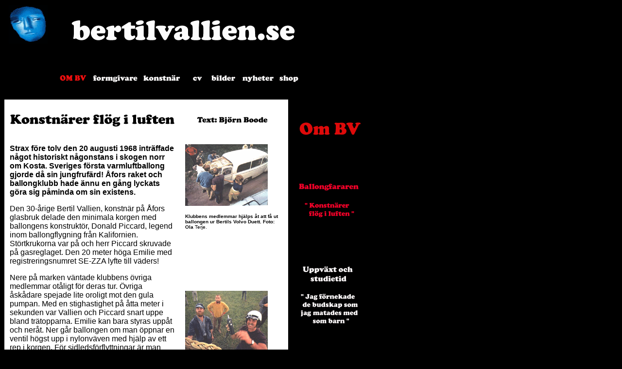

--- FILE ---
content_type: text/html
request_url: http://bertilvallien.se/ballong.htm
body_size: 5216
content:
<html>
<head>
<title> ballongfararen</title>
<meta http-equiv="Content-Type" content="text/html; charset=iso-8859-1">

<script language="JavaScript">
<!--
function MM_swapImgRestore() { //v3.0
  var i,x,a=document.MM_sr; for(i=0;a&&i<a.length&&(x=a[i])&&x.oSrc;i++) x.src=x.oSrc;
}

function MM_preloadImages() { //v3.0
  var d=document; if(d.images){ if(!d.MM_p) d.MM_p=new Array();
    var i,j=d.MM_p.length,a=MM_preloadImages.arguments; for(i=0; i<a.length; i++)
    if (a[i].indexOf("#")!=0){ d.MM_p[j]=new Image; d.MM_p[j++].src=a[i];}}
}

function MM_findObj(n, d) { //v4.0
  var p,i,x;  if(!d) d=document; if((p=n.indexOf("?"))>0&&parent.frames.length) {
    d=parent.frames[n.substring(p+1)].document; n=n.substring(0,p);}
  if(!(x=d[n])&&d.all) x=d.all[n]; for (i=0;!x&&i<d.forms.length;i++) x=d.forms[i][n];
  for(i=0;!x&&d.layers&&i<d.layers.length;i++) x=MM_findObj(n,d.layers[i].document);
  if(!x && document.getElementById) x=document.getElementById(n); return x;
}

function MM_swapImage() { //v3.0
  var i,j=0,x,a=MM_swapImage.arguments; document.MM_sr=new Array; for(i=0;i<(a.length-2);i+=3)
   if ((x=MM_findObj(a[i]))!=null){document.MM_sr[j++]=x; if(!x.oSrc) x.oSrc=x.src; x.src=a[i+2];}
}
//-->
</script>
</head>

<body topmargin="0" bgcolor="#000000" text="#999966" link="#FFFF00" vlink="#999933" alink="#FFFF99" onLoad="MM_preloadImages('brain-kopia.gif','fg2.gif','kn2.gif','cv2.gif','bi2.gif','ny2.gif','us2.gif','6163-2.gif','brolopp1.gif','aforsskylt.gif','shop2.gif')">
<table width="700" border="0" cellspacing="0" cellpadding="10" height="87" bgcolor="black">
  <tr> 
    <td align="left" valign="top" height="85" width="81"><img src="brain-kopia.gif" width="80" height="80"></td>
    <td align="left" valign="bottom" height="85" class="Brodtextvit"> 
      <p>&nbsp;<img src="logga3.gif" width="502" height="112">&nbsp;&nbsp;&nbsp;&nbsp;&nbsp;&nbsp;&nbsp;&nbsp;</p>
      <p><img src="ombvin.gif" width="67" height="36"> <font face="Arial, Helvetica, sans-serif" color="#FFFFFF" size="2"><a href="formgivare60.htm" onMouseOut="MM_swapImgRestore()" onMouseOver="MM_swapImage('Image25','','fg2.gif',1)"><img name="Image25" border="0" src="fg1.gif" width="95" height="36"></a><a href="keramiker.htm" onMouseOut="MM_swapImgRestore()" onMouseOver="MM_swapImage('Image26','','kn2.gif',1)"><img name="Image26" border="0" src="kn1.gif" width="95" height="36"></a><a href="cv.htm" onMouseOut="MM_swapImgRestore()" onMouseOver="MM_swapImage('Image27','','cv2.gif',1)"><img name="Image27" border="0" src="cv1.gif" width="53" height="36"></a><a href="bilder.htm" onMouseOut="MM_swapImgRestore()" onMouseOver="MM_swapImage('Image21','','bi2.gif',1)"><img name="Image21" border="0" src="bi1.gif" width="53" height="36"></a><a href="nyheter.htm" onMouseOut="MM_swapImgRestore()" onMouseOver="MM_swapImage('Image22','','ny2.gif',1)"><img name="Image22" border="0" src="ny1.gif" width="81" height="36"></a><a href="shop.htm" onMouseOut="MM_swapImgRestore()" onMouseOver="MM_swapImage('Image30','','shop2.gif',1)"><img name="Image30" border="0" src="shop1.gif" width="53" height="36"></a></font></p>
    </td>
  </tr>
</table>
<table width="700" border="0" cellspacing="1" cellpadding="0" height="1202">
  <tr align="left" valign="top"> 
    <td colspan="2" height="11"> </td>
  </tr>
  <tr bgcolor="#FFFFFF"> 
    <td align="left" valign="top" class="Brodtext" width="550" height="1314"> 
      <table width="546" border="0" cellspacing="1" cellpadding="10">
        <tr> 
          <td align="left" valign="top" height="40" width="299"> <span class="Rubrik1"><font face="Arial, Helvetica, sans-serif"><b><font color="#000000" size="5"><img src="luften.gif" width="340" height="60"></font></b></font></span></td>
          <td align="right" valign="middle" height="40" width="204"><img src="textbjornboode.gif" width="200" height="60"></td>
        </tr>
        <tr> 
          <td align="left" valign="top" class="Brodtext" height="1206" width="299"> 
            <p class="Ingress"><font face="Arial, Helvetica, sans-serif"><b><font color="#000000">Strax 
              f&ouml;re tolv den 20 augusti 1968 intr&auml;ffade n&aring;got historiskt 
              n&aring;gonstans i skogen norr om Kosta. Sveriges f&ouml;rsta varmluftballong 
              gjorde d&aring; sin jungfruf&auml;rd! &Aring;fors raket och ballongklubb 
              hade &auml;nnu en g&aring;ng lyckats g&ouml;ra sig p&aring;minda 
              om sin existens.</font></b></font></p>
            <p></p>
            <p><font face="Arial, Helvetica, sans-serif" color="#000000">Den 30-&aring;rige 
              Bertil Vallien, konstn&auml;r p&aring; &Aring;fors glasbruk delade 
              den minimala korgen med ballongens konstrukt&ouml;r, Donald Piccard, 
              legend inom ballongflygning fr&aring;n Kalifornien. St&ouml;rtkrukorna 
              var p&aring; och herr Piccard skruvade p&aring; gasreglaget. Den 
              20 meter h&ouml;ga Emilie med registreringsnumret SE-ZZA lyfte till 
              v&auml;ders! </font></p>
            <p><font face="Arial, Helvetica, sans-serif" color="#000000">Nere 
              p&aring; marken v&auml;ntade klubbens &ouml;vriga medlemmar ot&aring;ligt 
              f&ouml;r deras tur. &Ouml;vriga &aring;sk&aring;dare spejade lite 
              oroligt mot den gula pumpan. Med en stighastighet p&aring; &aring;tta 
              meter i sekunden var Vallien och Piccard snart uppe bland tr&auml;topparna. 
              Emilie kan bara styras upp&aring;t och ner&aring;t. Ner g&aring;r 
              ballongen om man &ouml;ppnar en ventil h&ouml;gst upp i nylonv&auml;ven 
              med hj&auml;lp av ett rep i korgen. F&ouml;r sidledsf&ouml;rflyttningar 
              &auml;r man h&auml;nvisad &aring;t v&auml;drets makter. En uppstigning 
              kr&auml;ver omfattande kunskaper i meteorologi. Pl&ouml;tsligt &auml;r 
              Emilie v&auml;l n&auml;ra tr&auml;dtopparna och sekunden efter har 
              den f&ouml;rankrat sig i toppen p&aring; en ek. Men Donald Piccard 
              vet vad han g&ouml;r: han ska l&auml;ra Bertil Vallien en ballongpilots 
              alla tricks. Mycket vant landar de en stund senare mitt p&aring; 
              en mindre v&auml;g.</font></p>
            <p><font face="Arial, Helvetica, sans-serif" color="#000000">Inte 
              m&aring;nga vet det; Bertil Vallien var 1957 b&aring;de antagen 
              till Konstfack och stridspilotsutbildning. H&auml;star och musik 
              var andra intressen som lockade. Nu vet vi ju alla att konstens 
              lockelse var st&ouml;rst f&ouml;r Vallien. Han stack till USA n&aring;gra 
              &aring;r innan han och Ulrica rotade sig i lilla &Aring;fors f&ouml;r 
              att b&ouml;rja sina g&auml;rningar med glas och keramik. Det lilla 
              samh&auml;llet beh&ouml;vde livas upp tyckte de. Med likasinnade 
              kollegor p&aring; Boda och Kosta bildade de 1963 f&ouml;reningen 
              &Aring;fors raket och ballongklubb - lite i protest mot d&aring;tidens 
              ivriga vilja att bilda ett s&auml;llskap. Bertil Vallien och &auml;delmetallssmeden 
              Per Arne Lundahl fr&aring;n V&auml;xj&ouml; var f&ouml;reningens 
              informella ledare. De andra var bland annat Ulrica, Erik H&ouml;glund, 
              Monica Backstr&ouml;m, G&ouml;ran och Ann W&auml;rff och fotografen 
              Ola Terje. Allt som allt, 20 medlemmar.</font></p>
            <p><font face="Arial, Helvetica, sans-serif" color="#000000">Bertils 
              intresse f&ouml;r luftens element fick ny fart. &Aring;ret efter 
              s&auml;nde klubben upp ballongen Spirit of Eriksm&aring;la, ett 
              hemmabygge av elds&auml;kert papper och st&aring;ltr&aring;d. Den 
              tre kubikmeter stora farkosten medf&ouml;rde glas, keramik och foton 
              och f&ouml;rsvann sp&aring;rl&ouml;st. Men &Aring;fors raket och 
              ballongklubb var f&ouml;rst och fr&auml;mst ett s&auml;llskap f&ouml;r 
              fest och galna uppt&aring;g. De gj&ouml;t glas i sn&ouml;, gav ut 
              en pornografisk almanacka kallad <i>Vet hut!</i> och sk&ouml;t upp 
              st&ouml;rre raketer i &Aring;forsdammen. De sp&auml;dde p&aring; 
              mytskapandet om det kreativa och dynamiska Glasriket. M&aring;nga 
              m&auml;nniskor vallf&auml;rdade till bruken f&ouml;r att uppleva 
              den vilda yran och handla glas. <br>
              - Fr&aring;n b&ouml;rjan var det inte t&auml;nkt att vi skulle syssla 
              med raketer och ballonger. Vi bildade klubben d&auml;rf&ouml;r vi 
              ville tr&auml;ffas och ha trevligt, s&auml;ger Bertil Vallien.</font></p>
            <p><font face="Arial, Helvetica, sans-serif" color="#000000">Ballongverksamheten 
              v&auml;xte dock och blev alltmer seri&ouml;s. Hela 25 uppskjutningar 
              gjordes &aring;ren 1963-68 med sm&aring; obemannade ballonger. Under 
              en resa i samband med en utst&auml;llning i Australien 1968 fl&ouml;g 
              Bertil ballong f&ouml;r f&ouml;rsta g&aring;ngen. Han fann den trippen 
              s&aring; angen&auml;m att han tog en avstickare till Los Angeles 
              f&ouml;r att p&aring; inr&aring;dan fr&aring;n den australiensiske 
              ballongfararen tr&auml;ffa Donald Piccard. V&auml;l framme best&auml;llde 
              han en ballong som skulle levereras till Sverige om tre-fyra m&aring;nader. 
              Priset var 20 000 kronor.</font></p>
            <p><font face="Arial, Helvetica, sans-serif" color="#000000">&Aring;fors 
              raket och ballongklubb beslutade att k&ouml;pa ballongen. Medlemmarna 
              satsade 250 kr var och resten l&aring;nade de p&aring; bank. L&aring;net 
              betalades senare med int&auml;kter fr&aring;n en auktion med medlemmarnas 
              konst i Transj&ouml; Folkets hus. Piccard styrde kosan med Emilie 
              &ouml;ver Atlanten och st&auml;llde sin kunskap till f&ouml;rfogande 
              under n&aring;gra veckor innan det var dags f&ouml;r dagen U, uppstigning. 
              Svenska luftfartsverket kunde inte ge honom tillst&aring;nd att 
              landa i Sverige, d&auml;rf&ouml;r fick Piccard landa i Danmark och 
              sedan frakta ballongen med bil till &Aring;fors. Ballongflygning 
              var d&aring; n&auml;stan bortgl&ouml;mt i Sverige. Luftfartsverket 
              hade inga best&auml;mmelser f&ouml;r s&aring;dan verksamhet. D&auml;rf&ouml;r 
              fick de konsultera &Aring;forsklubben f&ouml;r att utarbeta regler.</font></p>
            <p><font face="Arial, Helvetica, sans-serif" color="#000000">Den tredje 
              varmluftsballongen i Europa var nu p&aring; svensk mark f&ouml;r 
              f&ouml;rsta g&aring;ngen. Emilie rymde 1600 kubikmeter luft och 
              kunde ta en last p&aring; 450 kg. Korgen i rotting var s&aring; 
              pass l&aring;g att man var tvungen att b&auml;ra hj&auml;lm f&ouml;r 
              att klara landningen helskinnad. Ballongtyget var 16 meter i diameter 
              och gjort i ett brands&auml;kert material. Till det 20 000 kronorna 
              tillkom 5000 kr i andra utgifter som gasol och br&auml;nnare. Driftkostnaden 
              var 1968 12 kr i timmen. Donald Piccard blev bet&auml;nksam n&auml;r 
              han s&aring;g den sm&aring;l&auml;ndska skogen och l&auml;r ha yttrat 
              f&ouml;ljande:<br>
              - Om er ballong finns kvar om tv&aring; &aring;r, &auml;r ni v&auml;rldens 
              duktigaste aeronauter!</font></p>
            <p><font face="Arial, Helvetica, sans-serif" color="#000000">Emilies 
              f&ouml;rsta uppstigning v&auml;ckte stor uppm&auml;rksamhet i medierna 
              d&aring; TV och rikstidningarna rapporterade fr&aring;n h&auml;ndelsen. 
              Donald Piccards uppgift var att utbilda Bertil Vallien och Per Arne 
              Lundahl till piloter. De skulle i sin tur utbilda &ouml;vriga medlemmar. 
              &Aring;fors raket och ballongklubb fortsatte flyga under 70-talet 
              men med alltmer st&ouml;rre mellanrum. Numera finns Emilie hemma 
              hos Per Arne Lundahl i V&auml;xj&ouml;. Den gjorde comeback sommaren 
              2001 p&aring; &Aring;fors 125-&aring;rsjubileumsfest. Ballongtyget 
              var fyllt men Emilie fick stanna kvar p&aring; marken.<br>
              </font></p>
            <p>&nbsp;</p>
            </td>
          <td align="left" valign="top" class="Brodtext" width="204" height="1206"> 
            <p><img src="duett.gif" width="170" height="127"><br>
            </p>
            <p> <span class="bildtext"><font color="#000000" face="Arial, Helvetica, sans-serif" size="1"><b>Klubbens 
              medlemmar hj&auml;lps &aring;t att f&aring; ut ballongen ur Bertils 
              Volvo Duett. </b></font><b><font color="#000000" face="Arial, Helvetica, sans-serif" size="1">Foto: 
              Ola </font></b><font color="#000000" face="Arial, Helvetica, sans-serif" size="1">Terje.</font><br>
              <br>
              <br>
              <br>
              <br>
              <br>
              <br>
              <br>
              </span><img src="hjalm.gif" width="170" height="130"><span class="bildtext"><br>
              <br>
              <font face="Arial, Helvetica, sans-serif"><b><font size="1" color="#000000">Fr. 
              v&auml;nster: Bj&ouml;rn Ram&eacute;l, Erik H&ouml;glund och Bertil.</font></b></font></span><font face="Arial, Helvetica, sans-serif"><b><font color="#000000" size="1"> 
              </font></b><font color="#000000" size="1"><b>Foto: Ola Terje</b></font><b><font color="#000000" size="1"><br>
              </font></b></font><br>
              <br>
            </p>
            <p>&nbsp;</p>
            <p><br>
              <br>
              <img src="iluften.gif" width="170" height="479"><br>
            </p>
            <p> <span class="bildtext"><font face="Arial, Helvetica, sans-serif" size="1" color="#000000">I 
              luften! <b>Foto: Ola Terje</b></font></span></p>
            <p>&nbsp;</p>
            <p>&nbsp;</p>
            <p>&nbsp;</p>
            <p><span class="bildtext"><img src="zza.gif" width="170" height="228"></span></p>
            <p><span class="bildtext"><font face="Arial, Helvetica, sans-serif" color="#000000" size="1">Ballongkorgarna 
              var sm&aring; p&aring; den tiden.</font> <b><font color="#000000" face="Arial, Helvetica, sans-serif" size="1">Foto: 
              Ola Terje</font></b><br>
              <br>
              <br>
              <br>
              <br>
              <br>
              <br>
              <br>
              <br>
              </span> <span class="bildtext"><img src="marken.gif" width="170" height="234"></span></p>
            <p><span class="bildtext"><font face="Arial, Helvetica, sans-serif" color="#000000" size="1">P&aring; 
              bilden &aring;terfinns bland annat Rolf Sinnemark, G&ouml;ran W&auml;rff, 
              Ann W&auml;rff, Per-Arne Lundahl. Foto: Ola Terje, juni 1969.</font><br>
              <br>
              </span></p>
            <p>&nbsp;</p>
            <p>&nbsp;</p>
            <p><img src="tvinsp.gif" width="170" height="199"></p>
            <p><font face="Arial, Helvetica, sans-serif" color="#000000" size="1">&Aring;fors 
              ballong och raketklubb v&auml;ckte uppm&auml;rksamhet. Sveriges 
              Television kom till &Aring;fors h&ouml;sten 1965.</font></p>
            <p>&nbsp;</p>
            <p>&nbsp;</p>
            <p>&nbsp;</p>
            <p><img src="vykort.gif" width="170" height="303"></p>
            <p><font color="#000000" face="Arial, Helvetica, sans-serif" size="1">Sveriges 
              f&ouml;rsta varmluftsballong f&ouml;revigades p&aring; vykort.</font></p>
            <p>&nbsp;</p>
            <p>&nbsp;</p>
            <p>&nbsp;</p>
            <p>&nbsp;</p>
            <p>&nbsp;</p>
            <p>&nbsp;</p>
            <p>&nbsp;</p>
            <p>&nbsp;</p>
            <p>&nbsp;</p>
            <p>&nbsp;</p>
            <p>&nbsp;</p>
            <p>&nbsp;</p>
            <p>&nbsp;</p>
            <p>&nbsp;</p>
            <p>&nbsp;</p>
            <p>&nbsp;</p>
            </td>
        </tr>
        <tr> 
          <td align="right" valign="top" class=bildtext height="46" width="299"><span class="Brodtext"></span><BR>
          </td>
          <td align="right" valign="top" class="Brodtext" height="46" colspan="2" width="204"> 
            <p>&nbsp;</p>
          </td>
        </tr>
      </table>
    </td>
    <td align="left" valign="top" class="Brodtext" width="150" height="1314" bgcolor="black"> 
      <table width="145" border="0" cellspacing="0" cellpadding="10" height="122" align="center">
        <tr bgcolor="black"> 
          <td align="left" valign="top" class="Brodtext" height="49"><font color="beige" face="Arial, Helvetica, sans-serif"><img src="ombv.gif" width="165" height="110"></font></td>
        </tr>
        <tr bgcolor="black"> 
          <td align="left" valign="top" class="Brodtext" height="39"><font color="beige" face="Arial, Helvetica, sans-serif"><img src="ballong1.gif" width="150" height="150"></font> 
          </td>
        </tr>
        <tr bgcolor="black"> 
          <td align="left" valign="top" class="Brodtext" height="35"> 
            <p><br>
              <a href="utbildning.htm" onMouseOut="MM_swapImgRestore()" onMouseOver="MM_swapImage('Image23','','brann.gif',1)"> 
              <img name="Image23" border="0" src="us1.gif" width="150" height="150"></a> 
            </p>
            </td>
        </tr>
        <tr bgcolor="black">
          <td align="left" valign="top" class="Brodtext" height="36"><a href="usa.htm" onMouseOut="MM_swapImgRestore()" onMouseOver="MM_swapImage('Image24','','6163-2.gif',1)"><img name="Image24" border="0" src="6163-1.gif" width="150" height="150"></a></td>
        </tr>
        <tr bgcolor="black"> 
          <td align="left" valign="top" class="Brodtext" height="85"><a href="ulrica.htm" onMouseOut="MM_swapImgRestore()" onMouseOver="MM_swapImage('Image28','','brolopp1.gif',1)"><img name="Image28" border="0" src="ulrica1.gif" width="161" height="152"></a></td>
        </tr>
		<tr bgcolor="black">
		  <td align="left" valign="top" class="Brodtext" height="85"><a href="aforsglasbruk.htm" onMouseOut="MM_swapImgRestore()" onMouseOver="MM_swapImage('Image29','','aforsskylt.gif',1)"><img name="Image29" border="0" src="afors.gif" width="150" height="150"></a> 
        </tr>
		<tr bgcolor="black">
		  <td align="left" valign="top" class="Brodtext" height="100">&nbsp; 
        </table>
    </td>
  </tr>
</table>
</body>
</html>
